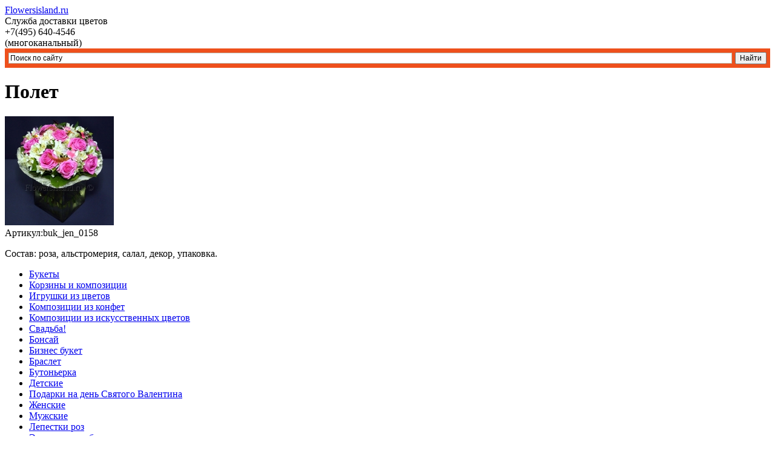

--- FILE ---
content_type: text/html; charset=utf-8
request_url: https://flowersisland.ru/7-Bukety/buk_jen_0158-Polet.html
body_size: 4849
content:
<!DOCTYPE html>
<html lang="ru-RU">
<head> 
	<meta charset="utf-8" />	  
<meta name="keywords" content="Полет" />
<meta name="description" content="Полет" />
    <title>Полет</title>
    		<link rel="stylesheet" href="include/style.css" type="text/css">
<meta name="viewport" content="width=device-width, initial-scale=1.0">    
</head>
<body> 
<div class="main">
	<div id="header">
    	<div class="header_logo"></div>
		<div class="header-height">		
			<div class="logotxt"><a href="http://www.flowersisland.ru/">Flowersisland.ru</a></div>
			<div class="logotxtmin">Служба доставки цветов</div>						
	<div class="phone">+7(495) 640-4546<br><div class="phonemin">(многоканальный)</div></div><!-- #phone -->
		</div><!-- .header-height -->                
	</div><!-- #header -->
            	<div id="mid">
<div class="ya-site-form ya-site-form_inited_no" onclick="return {'action':'http://flowersisland.ru/site-search.html','arrow':false,'bg':'#ee501c','fontsize':12,'fg':'#000000','language':'ru','logo':'rb','publicname':'Поиск по сайту flowersisland.ru','suggest':true,'target':'_self','tld':'ru','type':2,'usebigdictionary':true,'searchid':2285701,'input_fg':'#000000','input_bg':'#ffffff','input_fontStyle':'normal','input_fontWeight':'normal','input_placeholder':'Поиск по сайту','input_placeholderColor':'#000000','input_borderColor':'#bbbdb3'}"><form action="https://yandex.ru/search/site/" method="get" target="_self" accept-charset="utf-8"><input type="hidden" name="searchid" value="2285701"/><input type="hidden" name="l10n" value="ru"/><input type="hidden" name="reqenc" value=""/><input type="search" name="text" value=""/><input type="submit" value="Найти"/></form></div><style type="text/css">.ya-page_js_yes .ya-site-form_inited_no { display: none; }</style><script type="text/javascript">(function(w,d,c){var s=d.createElement('script'),h=d.getElementsByTagName('script')[0],e=d.documentElement;if((' '+e.className+' ').indexOf(' ya-page_js_yes ')===-1){e.className+=' ya-page_js_yes';}s.type='text/javascript';s.async=true;s.charset='utf-8';s.src=(d.location.protocol==='https:'?'https:':'http:')+'//site.yandex.net/v2.0/js/all.js';h.parentNode.insertBefore(s,h);(w[c]||(w[c]=[])).push(function(){Ya.Site.Form.init()})})(window,document,'yandex_site_callbacks');</script>		<div id="topmenu"></div>
	</div><!-- #mid -->

<div class="middle">
<div id="container3">
<div class="comp-cont">
							
<h1>Полет</h1>

<img src="../components/com_virtuemart/shop_image/product/resized/____________4cf3a19952b5e_180x180.jpg"  height="180" width="180" alt="Полет" border="0" /><br>
<div>Артикул:buk_jen_0158</div>
<p>Состав: роза, альстромерия, салал, декор, упаковка.</p>

</div><!-- .comp-cont -->
</div><!-- #container3 -->
<aside class="left-sidebar">
<div class="module">
<ul class="menu">
	<li><a href="/Bukety.html">Букеты</a></li>
	<li><a href="/Korziny-i-kompozicii.html">Корзины и композиции</a></li>
	<li><a href="/Igrushki-iz-cvetov.html">Игрушки из цветов</a></li>
	<li><a href="/Kompozicii-iz-konfet.html">Композиции из конфет</a></li>
	<li><a href="/Kompozicim-iz-iskusstvennyh-cvetov.html">Композиции из искусственных цветов</a></li>
	<li><a href="/Svadba.html">Свадьба!</a></li>
	<li><a href="/Bonsaiy.html">Бонсай</a></li>
	<li><a href="/13-biznes-buket-view-all-productshtml.html">Бизнес букет</a></li>
	<li><a href="/27-braslet-view-all-productshtml.html">Браслет</a></li>
	<li><a href="/23-butonerka-view-all-productshtml.html">Бутоньерка</a></li>
	<li><a href="/9-bukety-detskie-view-all-productshtml.html">Детские</a></li>
	<li><a href="/Den-svyatogo-Valentina.html">Подарки на день Святого Валентина</a></li>    
	<li><a href="/73-bukety-zhenskie-view-all-productshtml.html">Женские</a></li> 
	<li><a href="/8-bukety-muzhskie-view-all-productshtml.html">Мужские</a></li>
	<li><a href="/24-lepestki-roz-view-all-productshtml.html">Лепестки роз</a></li>
	<li><a href="/10-ekzoticheskie-bukety-view-all-productshtml.html">Экзотические букеты</a></li>
	<li><a href="/Komnatnye-rasteniya.html">Комнатные растения</a></li>
	<li><a href="/Podarki.html">Подарки</a></li>
	<li><a href="/Soputstvuyuschie-tovary.html">Сопутствующие товары</a></li>
	<li><a href="/Prazdniki.html">Праздники!</a></li>
	<li><a href="/Suhocvety.html">Сухоцветы</a></li>
	<li><a href="/Literatura.html">Литература</a></li>
</ul></div><!-- .module -->

<ul class="menuz"><li class="">Статьи о цветах и комнатных растениях</li></ul>

<div class="menubottom">
<a href="/tyulpan-utonchennyy-krasavec.html">Тюльпан – утонченный красавец</a>
<a href="/pozdravlyaem-druzey-v-izraile-dostavka-podarkov.html">Поздравляем друзей</a>
<a href="/provedenie-novogodnego-korporativa-2022.html">Праздник</a>
<a href="/prazdnik-bez-cvetov-ne-prazdnik.html">Праздник без цветов – не праздник</a>
<a href="/pravila-prinyatiya-resheniy.html">База</a>
<a href="/otlichiya-korporativa-ot-obychnogo-zastolya.html">Корпоратив</a>
<a href="/buket-cvetov-luchshee-ukrashenie-vashego-doma.html">Букет цветов</a>
<a href="/kak-chasti-tsvetochnogo-biznesa.html">О заказе</a>
<a href="/magazin-cvetov-i-buketov-cvety-himki-24.html">Химки 24</a>
<a href="/cvety-na-prazdnike.html">Цветы на празднике</a>
<a href="/dekorativnye-rasteniya-vidy-osobennosti-ikh-vybora-i-kombinatsii.html">Декоративные виды</a>
<a href="/dostavka-tsvetov-luchshiy-sposob-poradovat-rodnykh.html">Доставка</a>
<a href="/aktualnyy-podarok-korzina-s-tsvetami.html">Корзина с цветами</a>
<a href="/vozmite-kredit-dlya-razvitiya-tsvetochnogo-khozyaystva.html">Кредит</a>
<a href="/sluzhba-dostavki-cvjetov-florencia-luxe-gorod-rostov-na-donu.html">Шикарные розы</a>
<a href="/tsvety-na-podarok-blizkomu-cheloveku.html">Цветы близкому человеку</a>
<a href="/probkovie-pokritia.html">Пробковые покрытия и цветы</a>
<a href="/pravila-i-tekhnologii.html">Доставка</a>
<a href="/landysh-polza-i-ostorozhnoe-otnoshenie.html">Ландыш</a>
<a href="/podstavki-pod-tsvety-vidy-konstruktsiy-i-materialov.html">Подставки под цветы</a>
<a href="/buket-dlya-mamy-ili-kak-pravilno-podobrat-tsvety.html">Букет для мамы</a>
<a href="/ispolzovanije-svjetodiodnykh-ustanovok-v-tjeplicakh.html">Светодиодные установки в теплицах</a>
<a href="/videosemka-na-vypusknoy-bal.html">Видео и фото с цветами</a>
<a href="/magazin-cvetov-mnogo-cvete-v-novo-peredelkino.html">Много-Цветье</a>
<a href="/cvety-na-kuhne.html">Цветы на кухне</a>
<a href="/novogodnee-ukrashenie-doma.html">Украшение</a>
<a href="/kakie-cvety-k-kakomu-povodu-podhodyat.html">К какому поводу</a>
<a href="/tsvety-kak-biznes-ili-chto-luchshe-vyrashhivat.html">Цветы как бизнес</a>
<a href="/chto-nuzhno-znat-ob-ofisnoy-bumage.html">Немного об офисе</a>
<a href="/osnastka-dlya-floristika.html">Оснастка</a>
<a href="/cvjety-ot-flowers-shop-prijatnoje-dopolnjenije-k-prazdniku.html">Цветочный магазин</a>
<a href="/neobychnye-podarki.html">Необычные подарки</a>
<a href="/pravila-sozdaniya-kompozitsiy-iz-tsvetov.html">Правила создания</a>
<a href="/kak-devushke-podgotovitsya-k-torzhestvennomu-meropriyatiyu.html">Торжественное мероприятие</a>
<a href="/fakty-o-vrede-cvetov-dlya-vashih-pitomcev.html">Факты о вреде</a>
<a href="/ems-fitnes-preimushhestva-dannogo-tipa-trenirovok.html">Фитнес</a>
<a href="/udivitelnyy-dar-prirody-cvety.html">Удивительный дар</a>
<a href="/tsvety-kak-ukrasheniye.html">Цветы на столе</a>
<a href="/tvorcheskoe-prostranstvo-predstavlenie-vidy-i-tseli.html">Творческое пространство</a>
<a href="/osobennosti-protsedury-khimchistki-shub-iz-norki.html">Химчистка</a>
<a href="/kupit-igrovuju-pristavku-psp-v-intjernjet-magazine.html">Немного об играх</a>
<a href="/gde-luchshe-kupit-buket-dlya-podarka-v-moskve.html">Букет для подарка</a>
<a href="/nekotorye-tendentsii-tsvetochnoy-mody.html">Некоторые тенденции</a>
<a href="/servis-dostavki-tsvetov.html">Развитие сервисов</a>
<a href="/kak-vybrat-horoshiy-internet-magazin-cvetov.html">Как выбрать</a>
<a href="/kak-reshitsya-na-ustanovku-breketov.html">Брекеты</a>
</div><!-- .menubottom -->

</aside><!-- .left-sidebar -->
            
</div><!-- .middle-->
</div><!-- .main -->        
<footer class="footer">
	<div class="liner_footer"></div>
	<div class="footerblock">
		<div class="footerone">© Доставка цветов, букеты на заказ, бонсаи, 2016<br>
        г. Москва +7 (495) 640-45-46<br>
        E-mail: <a  href="mailto:info@flowersisland.ru">info@flowersisland.ru</a></div><!-- .footerone-->
<div class="footeretwo">
	<a href="/kontakti-i-shema-proezda.html">Контакты</a><br>
	<a href="/delivery.html">Доставка</a><br>
	<a href="/2010-04-23-14-27-15.html">Скидка корпоративным клиентам</a><br>
	<a href="/6-bukety-view-all-productshtml.html">Букеты в интернет-магазине</a>            
</div><!-- .footeretwo-->
    		<div class="footerthree">
<!--LiveInternet counter--><script type="text/javascript"><!--
document.write("<a href='http://www.liveinternet.ru/click' "+
"target=_blank><img src='//counter.yadro.ru/hit?t22.1;r"+
escape(document.referrer)+((typeof(screen)=="undefined")?"":
";s"+screen.width+"*"+screen.height+"*"+(screen.colorDepth?
screen.colorDepth:screen.pixelDepth))+";u"+escape(document.URL)+
";h"+escape(document.title.substring(0,80))+";"+Math.random()+
"' alt='' title='LiveInternet: показано число просмотров за 24"+
" часа, посетителей за 24 часа и за сегодня' "+
"border='0' width='88' height='31'><\/a>")
//--></script><!--/LiveInternet-->
<!-- Yandex.Metrika counter -->
<script type="text/javascript">
    (function (d, w, c) {
        (w[c] = w[c] || []).push(function() {
            try {
                w.yaCounter41486504 = new Ya.Metrika({
                    id:41486504,
                    clickmap:true,
                    trackLinks:true,
                    accurateTrackBounce:true
                });
            } catch(e) { }
        });

        var n = d.getElementsByTagName("script")[0],
            s = d.createElement("script"),
            f = function () { n.parentNode.insertBefore(s, n); };
        s.type = "text/javascript";
        s.async = true;
        s.src = "https://mc.yandex.ru/metrika/watch.js";

        if (w.opera == "[object Opera]") {
            d.addEventListener("DOMContentLoaded", f, false);
        } else { f(); }
    })(document, window, "yandex_metrika_callbacks");
</script>
<noscript><div><img src="https://mc.yandex.ru/watch/41486504" style="position:absolute; left:-9999px;" alt="" /></div></noscript>
<!-- /Yandex.Metrika counter -->            </div><!-- .footerthree-->            
	</div><!-- .footerblock-->
</footer><!-- .footer -->

</body>
</html>
